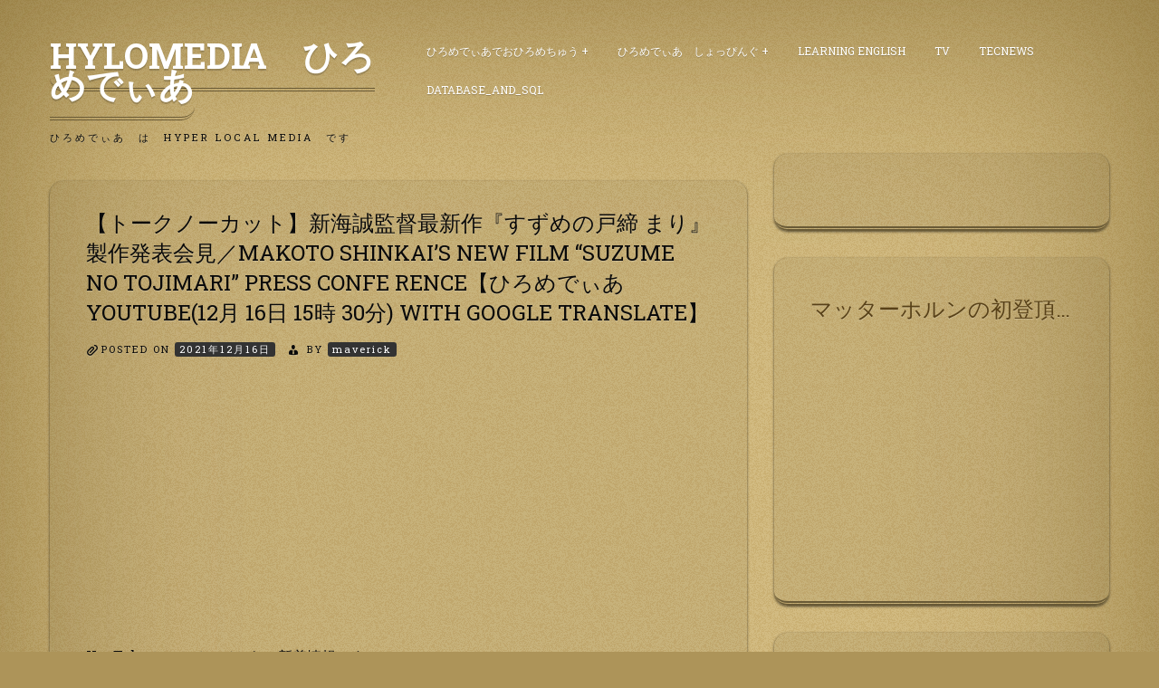

--- FILE ---
content_type: text/html; charset=UTF-8
request_url: http://www.hylomedia.net/hylomedia/youtube/%E3%80%90%E3%83%88%E3%83%BC%E3%82%AF%E3%83%8E%E3%83%BC%E3%82%AB%E3%83%83%E3%83%88%E3%80%91%E6%96%B0%E6%B5%B7%E8%AA%A0%E7%9B%A3%E7%9D%A3%E6%9C%80%E6%96%B0%E4%BD%9C%E3%80%8E%E3%81%99%E3%81%9A%E3%82%81-3/
body_size: 8231
content:
<!doctype html>
<html lang="ja">
<head>
	<meta charset="UTF-8">
	<meta name="viewport" content="width=device-width, initial-scale=1">
	<link rel="profile" href="http://gmpg.org/xfn/11">

	<title>【トークノーカット】新海誠監督最新作『すずめの戸締 まり』製作発表会見／Makoto Shinkai&#8217;s new film &#8220;Suzume no Tojimari&#8221; Press Confe rence【ひろめでぃあ YouTube(12月 16日 15時 30分) with Google Translate】 &#8211; HyLoMedia　ひろめでぃあ</title>
<link rel='dns-prefetch' href='//fonts.googleapis.com' />
<link rel='dns-prefetch' href='//s.w.org' />
<link rel="alternate" type="application/rss+xml" title="HyLoMedia　ひろめでぃあ &raquo; フィード" href="http://www.hylomedia.net/feed/" />
<link rel="alternate" type="application/rss+xml" title="HyLoMedia　ひろめでぃあ &raquo; コメントフィード" href="http://www.hylomedia.net/comments/feed/" />
		<script type="text/javascript">
			window._wpemojiSettings = {"baseUrl":"https:\/\/s.w.org\/images\/core\/emoji\/11.2.0\/72x72\/","ext":".png","svgUrl":"https:\/\/s.w.org\/images\/core\/emoji\/11.2.0\/svg\/","svgExt":".svg","source":{"concatemoji":"http:\/\/www.hylomedia.net\/wp-includes\/js\/wp-emoji-release.min.js?ver=5.1.16"}};
			!function(e,a,t){var n,r,o,i=a.createElement("canvas"),p=i.getContext&&i.getContext("2d");function s(e,t){var a=String.fromCharCode;p.clearRect(0,0,i.width,i.height),p.fillText(a.apply(this,e),0,0);e=i.toDataURL();return p.clearRect(0,0,i.width,i.height),p.fillText(a.apply(this,t),0,0),e===i.toDataURL()}function c(e){var t=a.createElement("script");t.src=e,t.defer=t.type="text/javascript",a.getElementsByTagName("head")[0].appendChild(t)}for(o=Array("flag","emoji"),t.supports={everything:!0,everythingExceptFlag:!0},r=0;r<o.length;r++)t.supports[o[r]]=function(e){if(!p||!p.fillText)return!1;switch(p.textBaseline="top",p.font="600 32px Arial",e){case"flag":return s([55356,56826,55356,56819],[55356,56826,8203,55356,56819])?!1:!s([55356,57332,56128,56423,56128,56418,56128,56421,56128,56430,56128,56423,56128,56447],[55356,57332,8203,56128,56423,8203,56128,56418,8203,56128,56421,8203,56128,56430,8203,56128,56423,8203,56128,56447]);case"emoji":return!s([55358,56760,9792,65039],[55358,56760,8203,9792,65039])}return!1}(o[r]),t.supports.everything=t.supports.everything&&t.supports[o[r]],"flag"!==o[r]&&(t.supports.everythingExceptFlag=t.supports.everythingExceptFlag&&t.supports[o[r]]);t.supports.everythingExceptFlag=t.supports.everythingExceptFlag&&!t.supports.flag,t.DOMReady=!1,t.readyCallback=function(){t.DOMReady=!0},t.supports.everything||(n=function(){t.readyCallback()},a.addEventListener?(a.addEventListener("DOMContentLoaded",n,!1),e.addEventListener("load",n,!1)):(e.attachEvent("onload",n),a.attachEvent("onreadystatechange",function(){"complete"===a.readyState&&t.readyCallback()})),(n=t.source||{}).concatemoji?c(n.concatemoji):n.wpemoji&&n.twemoji&&(c(n.twemoji),c(n.wpemoji)))}(window,document,window._wpemojiSettings);
		</script>
		<style type="text/css">
img.wp-smiley,
img.emoji {
	display: inline !important;
	border: none !important;
	box-shadow: none !important;
	height: 1em !important;
	width: 1em !important;
	margin: 0 .07em !important;
	vertical-align: -0.1em !important;
	background: none !important;
	padding: 0 !important;
}
</style>
	<link rel='stylesheet' id='wp-block-library-css'  href='http://www.hylomedia.net/wp-includes/css/dist/block-library/style.min.css?ver=5.1.16' type='text/css' media='all' />
<link rel='stylesheet' id='quads-style-css-css'  href='http://www.hylomedia.net/wp-content/plugins/quick-adsense-reloaded/includes/gutenberg/dist/blocks.style.build.css?ver=2.0.39' type='text/css' media='all' />
<link rel='stylesheet' id='io-carton-style-css'  href='http://www.hylomedia.net/wp-content/themes/iocarton/style.css?ver=5.1.16' type='text/css' media='all' />
<link rel='stylesheet' id='foundation-css'  href='http://www.hylomedia.net/wp-content/themes/iocarton/css/foundation.css?ver=5.1.16' type='text/css' media='all' />
<link rel='stylesheet' id='io-wood-font-css'  href='https://fonts.googleapis.com/css?family=Roboto+Slab%3A400%2C700&#038;ver=5.1.16' type='text/css' media='all' />
<link rel='stylesheet' id='dashicons-css'  href='http://www.hylomedia.net/wp-includes/css/dashicons.min.css?ver=5.1.16' type='text/css' media='all' />
<link rel='stylesheet' id='io-carton-custom-css'  href='http://www.hylomedia.net/wp-content/themes/iocarton/custom.css?ver=5.1.16' type='text/css' media='all' />
<style id='quads-styles-inline-css' type='text/css'>

    .quads-location ins.adsbygoogle {
        background: transparent !important;
    }
    
    .quads-ad-label { font-size: 12px; text-align: center; color: #333;}
</style>
<script type='text/javascript' src='http://www.hylomedia.net/wp-includes/js/jquery/jquery.js?ver=1.12.4'></script>
<script type='text/javascript' src='http://www.hylomedia.net/wp-includes/js/jquery/jquery-migrate.min.js?ver=1.4.1'></script>
<link rel='https://api.w.org/' href='http://www.hylomedia.net/wp-json/' />
<link rel="EditURI" type="application/rsd+xml" title="RSD" href="http://www.hylomedia.net/xmlrpc.php?rsd" />
<link rel="wlwmanifest" type="application/wlwmanifest+xml" href="http://www.hylomedia.net/wp-includes/wlwmanifest.xml" /> 
<link rel='prev' title='TBS NEWSのライブストリーム【ひろめでぃあ TBS(12 月 16日 15時 29分)with Google Translate】' href='http://www.hylomedia.net/tbs/tbs-news%e3%81%ae%e3%83%a9%e3%82%a4%e3%83%96%e3%82%b9%e3%83%88%e3%83%aa%e3%83%bc%e3%83%a0%e3%80%90%e3%81%b2%e3%82%8d%e3%82%81%e3%81%a7%e3%81%83%e3%81%82-tbs12-%e6%9c%88-16%e6%97%a5-15%e6%99%82-29/' />
<link rel='next' title='#インフルエンザ の発生状況【ひろめでぃあ  広島県(12月 16日 16時 16分)with Google Translate 】' href='http://www.hylomedia.net/hylomedia/hiroshima-pref/%e3%82%a4%e3%83%b3%e3%83%95%e3%83%ab%e3%82%a8%e3%83%b3%e3%82%b6-%e3%81%ae%e7%99%ba%e7%94%9f%e7%8a%b6%e6%b3%81%e3%80%90%e3%81%b2%e3%82%8d%e3%82%81%e3%81%a7%e3%81%83%e3%81%82-%e5%ba%83%e5%b3%b6-9/' />
<meta name="generator" content="WordPress 5.1.16" />
<link rel="canonical" href="http://www.hylomedia.net/hylomedia/youtube/%e3%80%90%e3%83%88%e3%83%bc%e3%82%af%e3%83%8e%e3%83%bc%e3%82%ab%e3%83%83%e3%83%88%e3%80%91%e6%96%b0%e6%b5%b7%e8%aa%a0%e7%9b%a3%e7%9d%a3%e6%9c%80%e6%96%b0%e4%bd%9c%e3%80%8e%e3%81%99%e3%81%9a%e3%82%81-3/" />
<link rel='shortlink' href='http://www.hylomedia.net/?p=373239' />
<link rel="alternate" type="application/json+oembed" href="http://www.hylomedia.net/wp-json/oembed/1.0/embed?url=http%3A%2F%2Fwww.hylomedia.net%2Fhylomedia%2Fyoutube%2F%25e3%2580%2590%25e3%2583%2588%25e3%2583%25bc%25e3%2582%25af%25e3%2583%258e%25e3%2583%25bc%25e3%2582%25ab%25e3%2583%2583%25e3%2583%2588%25e3%2580%2591%25e6%2596%25b0%25e6%25b5%25b7%25e8%25aa%25a0%25e7%259b%25a3%25e7%259d%25a3%25e6%259c%2580%25e6%2596%25b0%25e4%25bd%259c%25e3%2580%258e%25e3%2581%2599%25e3%2581%259a%25e3%2582%2581-3%2F" />
<link rel="alternate" type="text/xml+oembed" href="http://www.hylomedia.net/wp-json/oembed/1.0/embed?url=http%3A%2F%2Fwww.hylomedia.net%2Fhylomedia%2Fyoutube%2F%25e3%2580%2590%25e3%2583%2588%25e3%2583%25bc%25e3%2582%25af%25e3%2583%258e%25e3%2583%25bc%25e3%2582%25ab%25e3%2583%2583%25e3%2583%2588%25e3%2580%2591%25e6%2596%25b0%25e6%25b5%25b7%25e8%25aa%25a0%25e7%259b%25a3%25e7%259d%25a3%25e6%259c%2580%25e6%2596%25b0%25e4%25bd%259c%25e3%2580%258e%25e3%2581%2599%25e3%2581%259a%25e3%2582%2581-3%2F&#038;format=xml" />
<script type='text/javascript'>document.cookie = 'quads_browser_width='+screen.width;</script></head>

<body class="post-template-default single single-post postid-373239 single-format-standard">
<div id="page" class="site grid-container">
	<a class="skip-link screen-reader-text" href="#content">Skip to content</a>

	<header id="masthead" class="site-header grid-x grid-padding-x">
		<div class="site-branding large-4 medium-4 small-12 cell">
							<p class="site-title"><a href="http://www.hylomedia.net/" rel="home">HyLoMedia　ひろめでぃあ</a></p>
								<p class="site-description">ひろめでぃあ　は　Hyper Local Media　です</p>
					</div><!-- .site-branding -->

		<nav id="site-navigation" class="main-navigation large-8 medium-8 small-12 cell">
			
			<div class="menu-%e3%81%b2%e3%82%8d%e3%82%81%e3%81%8b%e3%81%9f-container"><ul id="primary-menu" class="menu"><li id="menu-item-17932" class="menu-item menu-item-type-taxonomy menu-item-object-category current-post-ancestor menu-item-has-children menu-item-17932"><a href="http://www.hylomedia.net/category/hylomedia/">ひろめでぃあでおひろめちゅう</a>
<ul class="sub-menu">
	<li id="menu-item-19091" class="menu-item menu-item-type-post_type menu-item-object-page menu-item-has-children menu-item-19091"><a href="http://www.hylomedia.net/tokyo-met/">東京都</a>
	<ul class="sub-menu">
		<li id="menu-item-18321" class="menu-item menu-item-type-taxonomy menu-item-object-category menu-item-18321"><a href="http://www.hylomedia.net/category/hylomedia/tokyo-met-cat/meguro_city-tokyo-met/">目黒区</a></li>
	</ul>
</li>
	<li id="menu-item-22652" class="menu-item menu-item-type-post_type menu-item-object-page menu-item-has-children menu-item-22652"><a href="http://www.hylomedia.net/kanagawa_pref/">神奈川県</a>
	<ul class="sub-menu">
		<li id="menu-item-22627" class="menu-item menu-item-type-post_type menu-item-object-page menu-item-22627"><a href="http://www.hylomedia.net/kanagawa_pref/yokohama_city/">横浜市</a></li>
		<li id="menu-item-17934" class="menu-item menu-item-type-taxonomy menu-item-object-category menu-item-17934"><a href="http://www.hylomedia.net/category/hylomedia/kanagawa-pref/%e5%b7%9d%e5%b4%8e%e5%b8%82/">川崎市</a></li>
		<li id="menu-item-18326" class="menu-item menu-item-type-taxonomy menu-item-object-category menu-item-18326"><a href="http://www.hylomedia.net/category/hylomedia/kanagawa-pref/sagamihara_city/">相模原市</a></li>
		<li id="menu-item-18328" class="menu-item menu-item-type-taxonomy menu-item-object-category menu-item-18328"><a href="http://www.hylomedia.net/category/hylomedia/kanagawa-pref/atsugi_city/">厚木市</a></li>
	</ul>
</li>
	<li id="menu-item-19128" class="menu-item menu-item-type-post_type menu-item-object-page menu-item-has-children menu-item-19128"><a href="http://www.hylomedia.net/chiba_pref/">千葉県</a>
	<ul class="sub-menu">
		<li id="menu-item-19127" class="menu-item menu-item-type-post_type menu-item-object-page menu-item-19127"><a href="http://www.hylomedia.net/chiba_pref/chiba_city/">千葉市</a></li>
	</ul>
</li>
	<li id="menu-item-19278" class="menu-item menu-item-type-post_type menu-item-object-page menu-item-has-children menu-item-19278"><a href="http://www.hylomedia.net/ibaraki_pref/">茨城県</a>
	<ul class="sub-menu">
		<li id="menu-item-19279" class="menu-item menu-item-type-post_type menu-item-object-page menu-item-19279"><a href="http://www.hylomedia.net/ibaraki_pref/mito_city/">水戸市</a></li>
	</ul>
</li>
	<li id="menu-item-19135" class="menu-item menu-item-type-post_type menu-item-object-page menu-item-has-children menu-item-19135"><a href="http://www.hylomedia.net/saitama_pref/">埼玉県</a>
	<ul class="sub-menu">
		<li id="menu-item-19139" class="menu-item menu-item-type-post_type menu-item-object-page menu-item-19139"><a href="http://www.hylomedia.net/saitama_pref/saitama_city/">さいたま市</a></li>
	</ul>
</li>
	<li id="menu-item-21454" class="menu-item menu-item-type-post_type menu-item-object-page menu-item-21454"><a href="http://www.hylomedia.net/hokkaido_pref/">北海道</a></li>
	<li id="menu-item-19143" class="menu-item menu-item-type-post_type menu-item-object-page menu-item-19143"><a href="http://www.hylomedia.net/shizuoka_pref/">静岡県</a></li>
	<li id="menu-item-22657" class="menu-item menu-item-type-post_type menu-item-object-page menu-item-has-children menu-item-22657"><a href="http://www.hylomedia.net/aichi_pref/">愛知県</a>
	<ul class="sub-menu">
		<li id="menu-item-18274" class="menu-item menu-item-type-taxonomy menu-item-object-category menu-item-18274"><a href="http://www.hylomedia.net/category/hylomedia/aichi_pref/nagoya_city/">名古屋市</a></li>
	</ul>
</li>
	<li id="menu-item-22662" class="menu-item menu-item-type-post_type menu-item-object-page menu-item-has-children menu-item-22662"><a href="http://www.hylomedia.net/hiroshima_pref/">広島県</a>
	<ul class="sub-menu">
		<li id="menu-item-18013" class="menu-item menu-item-type-taxonomy menu-item-object-category menu-item-18013"><a href="http://www.hylomedia.net/category/hylomedia/hiroshima-pref/hiroshima-city/">広島市</a></li>
		<li id="menu-item-18122" class="menu-item menu-item-type-taxonomy menu-item-object-category menu-item-18122"><a href="http://www.hylomedia.net/category/hylomedia/hiroshima-pref/kure-city/">呉市</a></li>
		<li id="menu-item-18121" class="menu-item menu-item-type-taxonomy menu-item-object-category menu-item-18121"><a href="http://www.hylomedia.net/category/hylomedia/hiroshima-pref/mihara-city/">三原市</a></li>
	</ul>
</li>
	<li id="menu-item-21221" class="menu-item menu-item-type-post_type menu-item-object-page menu-item-21221"><a href="http://www.hylomedia.net/tottori_pref/">鳥取県</a></li>
	<li id="menu-item-22666" class="menu-item menu-item-type-post_type menu-item-object-page menu-item-has-children menu-item-22666"><a href="http://www.hylomedia.net/okayama_pref/">岡山県</a>
	<ul class="sub-menu">
		<li id="menu-item-18011" class="menu-item menu-item-type-taxonomy menu-item-object-category menu-item-18011"><a href="http://www.hylomedia.net/category/hylomedia/okayama-pref/okayaka-city/">岡山市</a></li>
		<li id="menu-item-18120" class="menu-item menu-item-type-taxonomy menu-item-object-category menu-item-18120"><a href="http://www.hylomedia.net/category/hylomedia/okayama-pref/kurashiki-city/">倉敷市</a></li>
	</ul>
</li>
	<li id="menu-item-22671" class="menu-item menu-item-type-post_type menu-item-object-page menu-item-has-children menu-item-22671"><a href="http://www.hylomedia.net/yamaguchi_pref/">山口県</a>
	<ul class="sub-menu">
		<li id="menu-item-18363" class="menu-item menu-item-type-taxonomy menu-item-object-category menu-item-18363"><a href="http://www.hylomedia.net/category/hylomedia/yamaguchi_pref/yamaguchi_city/">山口市</a></li>
	</ul>
</li>
	<li id="menu-item-22687" class="menu-item menu-item-type-post_type menu-item-object-page menu-item-22687"><a href="http://www.hylomedia.net/kagawaken/">香川県</a></li>
	<li id="menu-item-18264" class="menu-item menu-item-type-taxonomy menu-item-object-category menu-item-has-children menu-item-18264"><a href="http://www.hylomedia.net/category/hylomedia/ehime_pref/">愛媛県</a>
	<ul class="sub-menu">
		<li id="menu-item-18265" class="menu-item menu-item-type-taxonomy menu-item-object-category menu-item-18265"><a href="http://www.hylomedia.net/category/hylomedia/ehime_pref/matsuyama_city/">松山市</a></li>
	</ul>
</li>
	<li id="menu-item-20853" class="menu-item menu-item-type-post_type menu-item-object-page menu-item-20853"><a href="http://www.hylomedia.net/tokushima_pref/">徳島県</a></li>
	<li id="menu-item-20721" class="menu-item menu-item-type-post_type menu-item-object-page menu-item-20721"><a href="http://www.hylomedia.net/kohch_pref/">高知県</a></li>
	<li id="menu-item-18360" class="menu-item menu-item-type-taxonomy menu-item-object-category menu-item-has-children menu-item-18360"><a href="http://www.hylomedia.net/category/hylomedia/fukuoka_pref/">福岡県</a>
	<ul class="sub-menu">
		<li id="menu-item-18361" class="menu-item menu-item-type-taxonomy menu-item-object-category menu-item-18361"><a href="http://www.hylomedia.net/category/hylomedia/fukuoka_pref/fukuoka_city/">福岡市</a></li>
	</ul>
</li>
	<li id="menu-item-18252" class="menu-item menu-item-type-taxonomy menu-item-object-category menu-item-has-children menu-item-18252"><a href="http://www.hylomedia.net/category/hylomedia/nagasaki_pref/">長崎県</a>
	<ul class="sub-menu">
		<li id="menu-item-18253" class="menu-item menu-item-type-taxonomy menu-item-object-category menu-item-18253"><a href="http://www.hylomedia.net/category/hylomedia/nagasaki_pref/nagasaki_city/">長崎市</a></li>
	</ul>
</li>
	<li id="menu-item-20875" class="menu-item menu-item-type-post_type menu-item-object-page menu-item-20875"><a href="http://www.hylomedia.net/oita_pref/">大分県</a></li>
	<li id="menu-item-20870" class="menu-item menu-item-type-post_type menu-item-object-page menu-item-20870"><a href="http://www.hylomedia.net/kumamoto_pref/">熊本県</a></li>
	<li id="menu-item-18118" class="menu-item menu-item-type-taxonomy menu-item-object-category menu-item-has-children menu-item-18118"><a href="http://www.hylomedia.net/category/hylomedia/miyazaki-pref/">宮崎県</a>
	<ul class="sub-menu">
		<li id="menu-item-18119" class="menu-item menu-item-type-taxonomy menu-item-object-category menu-item-18119"><a href="http://www.hylomedia.net/category/hylomedia/miyazaki-pref/miyazaki-city/">宮崎市</a></li>
	</ul>
</li>
	<li id="menu-item-20862" class="menu-item menu-item-type-post_type menu-item-object-page menu-item-20862"><a href="http://www.hylomedia.net/kagoshima_pref/">鹿児島県</a></li>
	<li id="menu-item-18157" class="menu-item menu-item-type-taxonomy menu-item-object-category menu-item-has-children menu-item-18157"><a href="http://www.hylomedia.net/category/hylomedia/ishikawa_pref/">石川県</a>
	<ul class="sub-menu">
		<li id="menu-item-18158" class="menu-item menu-item-type-taxonomy menu-item-object-category menu-item-18158"><a href="http://www.hylomedia.net/category/hylomedia/ishikawa_pref/kanazawa_city/">石川県金沢市</a></li>
	</ul>
</li>
	<li id="menu-item-21032" class="menu-item menu-item-type-post_type menu-item-object-page menu-item-21032"><a href="http://www.hylomedia.net/nara_pref/">奈良県</a></li>
	<li id="menu-item-18279" class="menu-item menu-item-type-taxonomy menu-item-object-category menu-item-has-children menu-item-18279"><a href="http://www.hylomedia.net/category/hylomedia/osaka_pref/">大阪府</a>
	<ul class="sub-menu">
		<li id="menu-item-18283" class="menu-item menu-item-type-taxonomy menu-item-object-category menu-item-18283"><a href="http://www.hylomedia.net/category/hylomedia/osaka_pref/osaka_city/">大阪市</a></li>
	</ul>
</li>
	<li id="menu-item-18373" class="menu-item menu-item-type-taxonomy menu-item-object-category menu-item-18373"><a href="http://www.hylomedia.net/category/hylomedia/hyougo_pref/">兵庫県</a></li>
</ul>
</li>
<li id="menu-item-12771" class="menu-item menu-item-type-post_type menu-item-object-page menu-item-has-children menu-item-12771"><a href="http://www.hylomedia.net/%e3%81%b2%e3%82%8d%e3%82%81%e3%81%a7%e3%81%83%e3%81%82%e3%81%97%e3%82%87%e3%81%a3%e3%81%b4%e3%82%93%e3%81%90/">ひろめでぃあ　しょっぴんぐ</a>
<ul class="sub-menu">
	<li id="menu-item-13271" class="menu-item menu-item-type-post_type menu-item-object-page menu-item-has-children menu-item-13271"><a href="http://www.hylomedia.net/%e3%81%b2%e3%82%8d%e3%82%81%e3%81%a7%e3%81%83%e3%81%82%e3%81%97%e3%82%87%e3%81%a3%e3%81%b4%e3%82%93%e3%81%90/%e3%81%93%e3%82%93%e3%81%aa%e3%81%97%e3%82%87%e3%81%a3%e3%81%b4%e3%82%93%e3%81%90/">しょっぴんぐメニュー</a>
	<ul class="sub-menu">
		<li id="menu-item-15455" class="menu-item menu-item-type-post_type menu-item-object-page menu-item-15455"><a href="http://www.hylomedia.net/%e3%81%b2%e3%82%8d%e3%82%81%e3%81%a7%e3%81%83%e3%81%82%e3%81%97%e3%82%87%e3%81%a3%e3%81%b4%e3%82%93%e3%81%90/%e3%81%93%e3%82%93%e3%81%aa%e3%81%97%e3%82%87%e3%81%a3%e3%81%b4%e3%82%93%e3%81%90/%e9%87%8e%e8%8f%9c%e7%94%9f%e6%b4%bb/">野菜生活</a></li>
		<li id="menu-item-13273" class="menu-item menu-item-type-post_type menu-item-object-page menu-item-13273"><a href="http://www.hylomedia.net/%e3%81%b2%e3%82%8d%e3%82%81%e3%81%a7%e3%81%83%e3%81%82%e3%81%97%e3%82%87%e3%81%a3%e3%81%b4%e3%82%93%e3%81%90/%e3%81%93%e3%82%93%e3%81%aa%e3%81%97%e3%82%87%e3%81%a3%e3%81%b4%e3%82%93%e3%81%90/%e3%83%93%e3%83%bc%e3%83%ab%e3%81%af%e7%ae%b1%e3%81%a7%e9%85%8d%e9%81%94%ef%bc%81/">ビールは箱で配達！</a></li>
		<li id="menu-item-13272" class="menu-item menu-item-type-post_type menu-item-object-page menu-item-13272"><a href="http://www.hylomedia.net/%e3%81%b2%e3%82%8d%e3%82%81%e3%81%a7%e3%81%83%e3%81%82%e3%81%97%e3%82%87%e3%81%a3%e3%81%b4%e3%82%93%e3%81%90/%e3%81%93%e3%82%93%e3%81%aa%e3%81%97%e3%82%87%e3%81%a3%e3%81%b4%e3%82%93%e3%81%90/%e3%83%81%e3%83%a5%e3%83%bc%e3%83%8f%e3%82%a4%e3%82%82%e7%ae%b1%e3%81%a7%e5%ae%85%e9%85%8d%ef%bc%81%ef%bc%81/">チューハイも箱で宅配！！</a></li>
		<li id="menu-item-13291" class="menu-item menu-item-type-post_type menu-item-object-page menu-item-13291"><a href="http://www.hylomedia.net/%e3%81%b2%e3%82%8d%e3%82%81%e3%81%a7%e3%81%83%e3%81%82%e3%81%97%e3%82%87%e3%81%a3%e3%81%b4%e3%82%93%e3%81%90/%e3%81%93%e3%82%93%e3%81%aa%e3%81%97%e3%82%87%e3%81%a3%e3%81%b4%e3%82%93%e3%81%90/%e8%a1%a3%e6%96%99%e7%94%a8%e6%b4%97%e5%89%a4%e3%82%82%e5%ae%9a%e6%9c%9f%e8%b3%bc%e5%85%a5%e3%81%8c%e4%be%bf%e5%88%a9%ef%bc%81/">衣料用洗剤も定期購入が便利！</a></li>
		<li id="menu-item-13295" class="menu-item menu-item-type-post_type menu-item-object-page menu-item-13295"><a href="http://www.hylomedia.net/%e3%81%b2%e3%82%8d%e3%82%81%e3%81%a7%e3%81%83%e3%81%82%e3%81%97%e3%82%87%e3%81%a3%e3%81%b4%e3%82%93%e3%81%90/%e3%81%93%e3%82%93%e3%81%aa%e3%81%97%e3%82%87%e3%81%a3%e3%81%b4%e3%82%93%e3%81%90/%e9%a3%9f%e5%99%a8%e7%94%a8%e6%b4%97%e5%89%a4%e3%81%af%e5%ae%9a%e6%9c%9f%e8%b3%bc%e5%85%a5%e3%82%b3%e3%83%bc%e3%82%b9%e3%81%a7/">食器用洗剤は定期購入コースで</a></li>
	</ul>
</li>
</ul>
</li>
<li id="menu-item-16944" class="menu-item menu-item-type-post_type menu-item-object-page menu-item-16944"><a href="http://www.hylomedia.net/learning-english/">Learning English</a></li>
<li id="menu-item-17182" class="menu-item menu-item-type-post_type menu-item-object-page menu-item-17182"><a href="http://www.hylomedia.net/tv/">TV</a></li>
<li id="menu-item-17185" class="menu-item menu-item-type-post_type menu-item-object-page menu-item-17185"><a href="http://www.hylomedia.net/tecnews/">TecNews</a></li>
<li id="menu-item-46263" class="menu-item menu-item-type-post_type menu-item-object-page menu-item-46263"><a href="http://www.hylomedia.net/database_and_sql/">DataBase_and_SQL</a></li>
</ul></div>		</nav><!-- #site-navigation -->
	</header><!-- #masthead -->

	<div id="content" class="site-content grid-x grid-padding-x">

	<div id="primary" class="content-area large-8 medium-8 small-12 cell">
		<main id="main" class="site-main">

		
<article id="post-373239" class="post-373239 post type-post status-publish format-standard hentry category-youtube">
	<header class="entry-header">
		<h1 class="entry-title">【トークノーカット】新海誠監督最新作『すずめの戸締 まり』製作発表会見／Makoto Shinkai&#8217;s new film &#8220;Suzume no Tojimari&#8221; Press Confe rence【ひろめでぃあ YouTube(12月 16日 15時 30分) with Google Translate】</h1>			<div class="entry-meta">
				<span class="posted-on">Posted on <a href="http://www.hylomedia.net/hylomedia/youtube/%e3%80%90%e3%83%88%e3%83%bc%e3%82%af%e3%83%8e%e3%83%bc%e3%82%ab%e3%83%83%e3%83%88%e3%80%91%e6%96%b0%e6%b5%b7%e8%aa%a0%e7%9b%a3%e7%9d%a3%e6%9c%80%e6%96%b0%e4%bd%9c%e3%80%8e%e3%81%99%e3%81%9a%e3%82%81-3/" rel="bookmark"><time class="entry-date published updated" datetime="2021-12-16T15:30:56+09:00">2021年12月16日</time></a></span><span class="byline"> by <span class="author vcard"><a class="url fn n" href="http://www.hylomedia.net/author/maverick/">maverick</a></span></span>			</div><!-- .entry-meta -->
			</header><!-- .entry-header -->

	
	<div class="entry-content">
		
<!-- WP QUADS Content Ad Plugin v. 2.0.39 -->
<div class="quads-location quads-ad1" id="quads-ad1" style="float:none;margin:0px 0 0px 0;text-align:center;">
<script async src="//pagead2.googlesyndication.com/pagead/js/adsbygoogle.js"></script>
<!-- hylomedia_top -->
<ins class="adsbygoogle"
     style="display:block"
     data-ad-client="ca-pub-2144872983153842"
     data-ad-slot="2078158813"
     data-ad-format="auto"
     data-full-width-responsive="true"></ins>
<script>
(adsbygoogle = window.adsbygoogle || []).push({});
</script>
</div>
<p>YouTubeホームページからの新着情報です</p>
<p>【トークノーカット】新海誠監督最新作『すずめの戸締まり』製作発表会見／Makoto Shinkai&#8217;s new film &#8220;Suzume no Tojimari&#8221; Press Conference<br />
　　 (2021-12-16 15:24:36)　　<a href="https://www.youtube.com/watch?v=D0DuSbpCRCg">＞＞＞＞記事へのＬＩＮＫ＞＞</a></p>
<p>テレビ新広島『コンフィデンスマンJP 英雄編』英雄選手権<br />
　　 (2021-12-15 17:06:38)　　<a href="https://www.youtube.com/watch?v=D4NjYiKqwbc">＞＞＞＞記事へのＬＩＮＫ＞＞</a></p>
<p>岡山放送『コンフィデンスマンJP 英雄編』英雄選手権<br />
　　 (2021-12-15 17:05:52)　　<a href="https://www.youtube.com/watch?v=SihgHgMNi-c">＞＞＞＞記事へのＬＩＮＫ＞＞</a></p>
<p>山陰中央テレビ『コンフィデンスマンJP 英雄編』英雄選手権<br />
　　 (2021-12-15 17:05:13)　　<a href="https://www.youtube.com/watch?v=CFRZuEh7l9E">＞＞＞＞記事へのＬＩＮＫ＞＞</a></p>
<p>東海テレビ『コンフィデンスマンJP 英雄編』英雄選手権<br />
　　 (2021-12-15 17:04:37)　　<a href="https://www.youtube.com/watch?v=dUFPdKkQ0Pk">＞＞＞＞記事へのＬＩＮＫ＞＞</a></p>
<p>テレビ静岡『コンフィデンスマンJP 英雄編』英雄選手権<br />
　　 (2021-12-15 17:03:55)　　<a href="https://www.youtube.com/watch?v=CZe7j6oz0DI">＞＞＞＞記事へのＬＩＮＫ＞＞</a></p>
<p>フジテレビ『コンフィデンスマンJP 英雄編』英雄選手権<br />
　　 (2021-12-15 17:02:53)　　<a href="https://www.youtube.com/watch?v=XaqTfvfvbNM">＞＞＞＞記事へのＬＩＮＫ＞＞</a></p>
<!-- WP QUADS Content Ad Plugin v. 2.0.39 -->
<div class="quads-location quads-ad1" id="quads-ad1" style="float:none;margin:0px 0 0px 0;text-align:center;">
<script async src="//pagead2.googlesyndication.com/pagead/js/adsbygoogle.js"></script>
<!-- hylomedia_top -->
<ins class="adsbygoogle"
     style="display:block"
     data-ad-client="ca-pub-2144872983153842"
     data-ad-slot="2078158813"
     data-ad-format="auto"
     data-full-width-responsive="true"></ins>
<script>
(adsbygoogle = window.adsbygoogle || []).push({});
</script>
</div>

<p>【クイズ王決定】「コンフィデンスマンTV」?英雄編・五十嵐アドリブクイズ<br />
　　 (2021-12-14 19:00:53)　　<a href="https://www.youtube.com/watch?v=Gc9PwOEHNeM">＞＞＞＞記事へのＬＩＮＫ＞＞</a></p>
<p>長野放送『コンフィデンスマンJP 英雄編』英雄選手権<br />
　　 (2021-12-14 18:04:38)　　<a href="https://www.youtube.com/watch?v=ppBkd2xRp6c">＞＞＞＞記事へのＬＩＮＫ＞＞</a></p>
<p>福井テレビ『コンフィデンスマンJP 英雄編』英雄選手権<br />
　　 (2021-12-14 18:03:41)　　<a href="https://www.youtube.com/watch?v=TqtZyWEmw3g">＞＞＞＞記事へのＬＩＮＫ＞＞</a></p>
<p>石川テレビ『コンフィデンスマンJP 英雄編』英雄選手権<br />
　　 (2021-12-14 18:02:49)　　<a href="https://www.youtube.com/watch?v=HPmzKH1KHTM">＞＞＞＞記事へのＬＩＮＫ＞＞</a></p>
<p>富山テレビ『コンフィデンスマンJP 英雄編』英雄選手権<br />
　　 (2021-12-14 18:01:53)　　<a href="https://www.youtube.com/watch?v=CqpmVoAWc5k">＞＞＞＞記事へのＬＩＮＫ＞＞</a></p>
<p>新潟総合テレビ『コンフィデンスマンJP 英雄編』英雄選手権<br />
　　 (2021-12-14 18:01:03)　　<a href="https://www.youtube.com/watch?v=3nv2OpVyhhY">＞＞＞＞記事へのＬＩＮＫ＞＞</a></p>
<p>映画『シン・ウルトラマン』特報?【2022年5月13日（金）公開】<br />
　　 (2021-12-13 19:03:01)　　<a href="https://www.youtube.com/watch?v=i3O78HajRGs">＞＞＞＞記事へのＬＩＮＫ＞＞</a></p>
<p>映画『シン・ウルトラマン』特報?【2022年5月13日（金）公開】<br />
　　 (2021-12-13 19:02:57)　　<a href="https://www.youtube.com/watch?v=XYQ8Rqlp4T8">＞＞＞＞記事へのＬＩＮＫ＞＞</a></p>
<p>(12月 16日 15時 30分 fromひろめでぃあ YouTube)
	</div><!-- .entry-content -->

	<footer class="entry-footer">
		<span class="cat-links">Posted in <a href="http://www.hylomedia.net/category/hylomedia/youtube/" rel="category tag">YouTube</a></span>	</footer><!-- .entry-footer -->
</article><!-- #post-373239 -->

	<nav class="navigation post-navigation" role="navigation">
		<h2 class="screen-reader-text">投稿ナビゲーション</h2>
		<div class="nav-links"><div class="nav-previous"><a href="http://www.hylomedia.net/tbs/tbs-news%e3%81%ae%e3%83%a9%e3%82%a4%e3%83%96%e3%82%b9%e3%83%88%e3%83%aa%e3%83%bc%e3%83%a0%e3%80%90%e3%81%b2%e3%82%8d%e3%82%81%e3%81%a7%e3%81%83%e3%81%82-tbs12-%e6%9c%88-16%e6%97%a5-15%e6%99%82-29/" rel="prev">TBS NEWSのライブストリーム【ひろめでぃあ TBS(12 月 16日 15時 29分)with Google Translate】</a></div><div class="nav-next"><a href="http://www.hylomedia.net/hylomedia/hiroshima-pref/%e3%82%a4%e3%83%b3%e3%83%95%e3%83%ab%e3%82%a8%e3%83%b3%e3%82%b6-%e3%81%ae%e7%99%ba%e7%94%9f%e7%8a%b6%e6%b3%81%e3%80%90%e3%81%b2%e3%82%8d%e3%82%81%e3%81%a7%e3%81%83%e3%81%82-%e5%ba%83%e5%b3%b6-9/" rel="next">#インフルエンザ の発生状況【ひろめでぃあ  広島県(12月 16日 16時 16分)with Google Translate 】</a></div></div>
	</nav>
		</main><!-- #main -->
	</div><!-- #primary -->


<aside id="secondary" class="widget-area large-4 medium-4 small-12 cell">
	<section id="text-10" class="widget widget_text">			<div class="textwidget"><script charset="utf-8" type="text/javascript">
amzn_assoc_ad_type = "responsive_search_widget";
amzn_assoc_tracking_id = "righ0d-22";
amzn_assoc_marketplace = "amazon";
amzn_assoc_region = "JP";
amzn_assoc_placement = "";
amzn_assoc_search_type = "search_widget";
amzn_assoc_width = 160;
amzn_assoc_height = 600;
amzn_assoc_default_search_category = "";
amzn_assoc_default_search_key = "";
amzn_assoc_theme = "light";
amzn_assoc_bg_color = "FFFFFF";
</script>
<script src="//z-fe.amazon-adsystem.com/widgets/q?ServiceVersion=20070822&Operation=GetScript&ID=OneJS&WS=1&MarketPlace=JP"></script>
</div>
		</section><section id="text-7" class="widget widget_text"><h2 class="widget-title">マッターホルンの初登頂の記録です</h2>			<div class="textwidget"><iframe src="http://rcm-fe.amazon-adsystem.com/e/cm?t=righ0d-22&o=9&p=8&l=as1&asins=4061593293&ref=tf_til&fc1=000000&IS2=1&lt1=_blank&m=amazon&lc1=0000FF&bc1=000000&bg1=FFFFFF&f=ifr" style="width:100%;height:240px;" scrolling="no" marginwidth="0" marginheight="0" frameborder="0"></iframe>
</div>
		</section><section id="text-5" class="widget widget_text"><h2 class="widget-title">お勧めの本です</h2>			<div class="textwidget"><iframe src="http://rcm-fe.amazon-adsystem.com/e/cm?t=righ0d-22&o=9&p=8&l=as1&asins=4140814047&ref=tf_til&fc1=000000&IS2=1&lt1=_blank&m=amazon&lc1=0000FF&bc1=000000&bg1=FFFFFF&f=ifr" style="width:100%;height:240px;" scrolling="no" marginwidth="0" marginheight="0" frameborder="0"></iframe>
</div>
		</section></aside><!-- #secondary -->

	</div><!-- #content -->

	<footer id="colophon" class="site-footer">
		<div class="site-info">
			<a href="https://wordpress.org/">
				Proudly powered by WordPress			</a>
			<span class="sep"> | </span>
				Theme: <a href="https://iotheme.com/product/iocarton/">ioCarton</a>.		</div><!-- .site-info -->
	</footer><!-- #colophon -->
</div><!-- #page -->

<script type='text/javascript' src='http://www.hylomedia.net/wp-content/themes/iocarton/js/navigation.js?ver=20151215'></script>
<script type='text/javascript' src='http://www.hylomedia.net/wp-content/themes/iocarton/js/skip-link-focus-fix.js?ver=20151215'></script>
<script type='text/javascript' src='http://www.hylomedia.net/wp-content/themes/iocarton/js/vendor/foundation.js?ver=6.x.x'></script>
<script type='text/javascript' src='http://www.hylomedia.net/wp-content/themes/iocarton/js/custom.js?ver=1.0.0'></script>
<script type='text/javascript' src='http://www.hylomedia.net/wp-includes/js/wp-embed.min.js?ver=5.1.16'></script>
<script type='text/javascript' src='http://www.hylomedia.net/wp-content/plugins/quick-adsense-reloaded/assets/js/ads.js?ver=2.0.39'></script>

</body>
</html>


--- FILE ---
content_type: text/html; charset=utf-8
request_url: https://www.google.com/recaptcha/api2/aframe
body_size: 267
content:
<!DOCTYPE HTML><html><head><meta http-equiv="content-type" content="text/html; charset=UTF-8"></head><body><script nonce="ndOdaSX69t3TzlC-Bko75A">/** Anti-fraud and anti-abuse applications only. See google.com/recaptcha */ try{var clients={'sodar':'https://pagead2.googlesyndication.com/pagead/sodar?'};window.addEventListener("message",function(a){try{if(a.source===window.parent){var b=JSON.parse(a.data);var c=clients[b['id']];if(c){var d=document.createElement('img');d.src=c+b['params']+'&rc='+(localStorage.getItem("rc::a")?sessionStorage.getItem("rc::b"):"");window.document.body.appendChild(d);sessionStorage.setItem("rc::e",parseInt(sessionStorage.getItem("rc::e")||0)+1);localStorage.setItem("rc::h",'1769908690114');}}}catch(b){}});window.parent.postMessage("_grecaptcha_ready", "*");}catch(b){}</script></body></html>